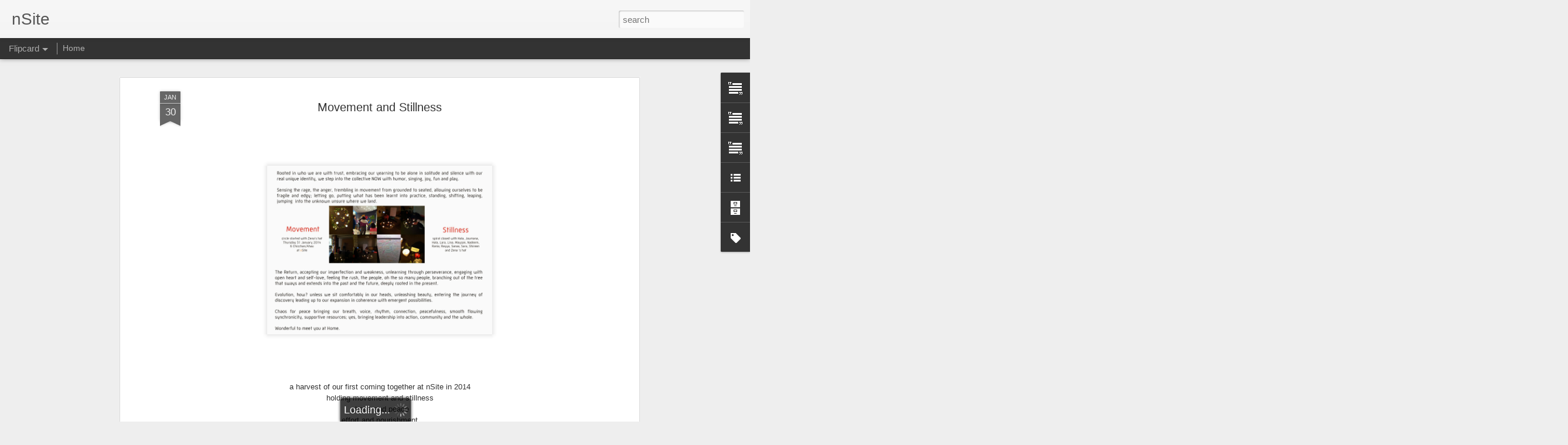

--- FILE ---
content_type: text/javascript; charset=UTF-8
request_url: https://nxchange.blogspot.com/?v=0&action=initial&widgetId=Text3&responseType=js&xssi_token=AOuZoY4537McnFuZTDUNtrUyUwy0JUdeaA%3A1767845307886
body_size: 1211
content:
try {
_WidgetManager._HandleControllerResult('Text3', 'initial',{'content': '\x3cdiv\x3e\x3cspan \x3d\x22\x22  style\x3d\x22font-family:\x26quot;;\x22\x3eLife has always been my greatest teacher.\x3c/span\x3e\x3c/div\x3e\x3cdiv\x3e\x3cspan \x3d\x22\x22  style\x3d\x22font-family:\x26quot;;\x22\x3e\x3cbr /\x3e\x3c/span\x3e\x3c/div\x3e\x3cdiv\x3e\x3cspan \x3d\x22\x22  style\x3d\x22font-family:\x26quot;;\x22\x3eAs a student of life, I am a highly perceptive, gifted learn\x3c/span\x3e\x3cspan \x3d\x22\x22  style\x3d\x22font-family:\x26quot;;\x22\x3eer. As a student of formal education, I always graduated with honors. I have a Master\u2019s Degree in Data Communications, Networks and Distributed Systems, graduating at the top of my class, the only woman in that program.\x3c/span\x3e\x3c/div\x3e\x3cdiv\x3e\x3cspan \x3d\x22\x22  style\x3d\x22font-family:\x26quot;;\x22\x3e\x3cbr /\x3e\x3c/span\x3e\x3c/div\x3e\x3cdiv\x3e\x3cspan \x3d\x22\x22  style\x3d\x22font-family:\x26quot;;\x22\x3eThese beginnings propelled me throughout my adult life to be a pioneer of compelling new initiatives in education, leadership, network solutions, entrepreneurship and community development. My visionary capacity has enabled me to break old patterns, effectively move new ideas forward, and replace outdated paradigms with innovative practices and structures.\x3c/span\x3e\x3c/div\x3e\x3cdiv\x3e\x3cspan \x3d\x22\x22  style\x3d\x22font-family:\x26quot;;\x22\x3e\x3cbr /\x3e\x3c/span\x3e\x3c/div\x3e\x3cdiv\x3e\x3cspan \x3d\x22\x22  style\x3d\x22font-family:\x26quot;;\x22\x3eI worked for 11 years with the United Nations Development Program in the Lebanese public sector. Balance was my practice, as I chose to be present to both my family and my work. Here, I introduced new approaches to strategic thinking and new methodologies for process management. My peak experience was my exit presentation to the Minister and colleagues, where I shared not just my successes and recommendations for the work\u2019s future, but also my failures.Embracing my vulnerabilities openly and publicly was the stepping-stone to a new stage in my journey.\x3c/span\x3e\x3c/div\x3e\x3cdiv\x3e\x3cspan \x3d\x22\x22  style\x3d\x22font-family:\x26quot;;\x22\x3e\x3cbr /\x3e\x3c/span\x3e\x3c/div\x3e\x3cdiv\x3e\x3cspan \x3d\x22\x22  style\x3d\x22font-family:\x26quot;;\x22\x3eIn 2006, as I further released my fears, limitations, expectations and false assumptions, my judgments and mental constraints that were all blocking my essential sense of belonging, a newfound courage emerged within me that enabled me to walk away from my prestigious position at the Office of the Minister of State for Administrative Reform.\x3c/span\x3e\x3c/div\x3e\x3cdiv\x3e\x3cspan \x3d\x22\x22  style\x3d\x22font-family:\x26quot;;\x22\x3e\x3cbr /\x3e\x3c/span\x3e\x3c/div\x3e\x3cdiv\x3e\x3cspan \x3d\x22\x22  style\x3d\x22font-family:\x26quot;;\x22\x3eMy journey into wholeness started.\x3c/span\x3e\x3c/div\x3e\x3cdiv\x3e\x3cspan \x3d\x22\x22  style\x3d\x22font-family:\x26quot;;\x22\x3e\x3cbr /\x3e\x3c/span\x3e\x3c/div\x3e\x3cdiv\x3e\x3cspan \x3d\x22\x22  style\x3d\x22font-family:\x26quot;;\x22\x3eFrom initiating n community creativity to establishing nSite, the journey brought me back home.\x3c/span\x3e\x3c/div\x3e\x3cdiv\x3e\x3cspan \x3d\x22\x22  style\x3d\x22font-family:\x26quot;;\x22\x3e\u2028\x3c/span\x3e\x3c/div\x3e\x3cdiv\x3e\x3cspan \x3d\x22\x22  style\x3d\x22font-family:\x26quot;;\x22\x3eI was attentive and responding to the emerging need to co-create and develop new ways of operating, co-sensing and thinking in the 21st century.\x3c/span\x3e\x3c/div\x3e\x3cdiv\x3e\x3cspan \x3d\x22\x22  style\x3d\x22font-family:\x26quot;;\x22\x3e\x3cbr /\x3e\x3c/span\x3e\x3c/div\x3e\x3cdiv\x3e\x3cspan \x3d\x22\x22  style\x3d\x22font-family:\x26quot;;\x22\x3eI became a creative leader, a creative host.\x3c/span\x3e\x3c/div\x3e\x3cdiv\x3e\x3cspan \x3d\x22\x22  style\x3d\x22font-family:\x26quot;;\x22\x3e\u2028\x3c/span\x3e\x3c/div\x3e\x3cdiv\x3e\x3cspan \x3d\x22\x22  style\x3d\x22font-family:\x26quot;;\x22\x3eNow, I lead my own life in creative, heart-inspired ways.\x3c/span\x3e\x3c/div\x3e\x3cdiv\x3e\x3cspan \x3d\x22\x22  style\x3d\x22font-family:\x26quot;;\x22\x3e\x3cbr /\x3e\x3c/span\x3e\x3c/div\x3e\x3cdiv\x3e\x3cspan \x3d\x22\x22  style\x3d\x22font-family:\x26quot;;\x22\x3eThrough my presence, intuition and deep thinking, I facilitate and empower people deeper into their own creative power and abundance.\x3c/span\x3e\x3c/div\x3e\x3cdiv\x3e\x3cspan \x3d\x22\x22  style\x3d\x22font-family:\x26quot;;\x22\x3e\x3cbr /\x3e\x3c/span\x3e\x3c/div\x3e\x3cdiv\x3e\x3cspan \x3d\x22\x22  style\x3d\x22font-family:\x26quot;;\x22\x3eI bridge the East and the West \u2013 the heart and mind. My travels deeply connect me to the land and nature. My values, ancestral lineages, human heart connection, active reflection and the natural rhythms of life guide my everyday experience and anchor my authentic sense of belonging.\x3c/span\x3e\x3c/div\x3e\x3cdiv\x3e\x3cspan \x3d\x22\x22  style\x3d\x22font-family:\x26quot;;\x22\x3e\u2028\x3c/span\x3e\x3c/div\x3e\x3cdiv\x3e\x3cspan \x3d\x22\x22  style\x3d\x22font-family:\x26quot;;\x22\x3eNow, I lead my own life in creative, heart-inspired ways.\x3c/span\x3e\x3c/div\x3e\x3cdiv\x3e\x3cspan \x3d\x22\x22  style\x3d\x22font-family:\x26quot;;\x22\x3e\u2028\x3c/span\x3e\x3c/div\x3e\x3cdiv\x3e\x3cspan \x3d\x22\x22  style\x3d\x22font-family:\x26quot;;\x22\x3eWelcome.\x3c/span\x3e\x3c/div\x3e\x3cdiv style\x3d\x22font-family: Georgia, serif; font-size: 100%; font-style: normal; font-variant-caps: normal; font-variant-ligatures: normal; font-weight: normal;\x22\x3e\x3cbr /\x3e\x3c/div\x3e', 'title': 'Initiator - Hala Makarem'});
} catch (e) {
  if (typeof log != 'undefined') {
    log('HandleControllerResult failed: ' + e);
  }
}


--- FILE ---
content_type: text/javascript; charset=UTF-8
request_url: https://nxchange.blogspot.com/?v=0&action=initial&widgetId=Label1&responseType=js&xssi_token=AOuZoY4537McnFuZTDUNtrUyUwy0JUdeaA%3A1767845307886
body_size: 194
content:
try {
_WidgetManager._HandleControllerResult('Label1', 'initial',{'title': 'Labels', 'display': 'list', 'showFreqNumbers': true, 'labels': [{'name': 'co-sensing', 'count': 21, 'cssSize': 4, 'url': 'https://nxchange.blogspot.com/search/label/co-sensing'}, {'name': 'community', 'count': 25, 'cssSize': 4, 'url': 'https://nxchange.blogspot.com/search/label/community'}, {'name': 'creative circles', 'count': 13, 'cssSize': 3, 'url': 'https://nxchange.blogspot.com/search/label/creative%20circles'}, {'name': 'creative leadership', 'count': 20, 'cssSize': 4, 'url': 'https://nxchange.blogspot.com/search/label/creative%20leadership'}, {'name': 'creativity', 'count': 19, 'cssSize': 4, 'url': 'https://nxchange.blogspot.com/search/label/creativity'}, {'name': 'education', 'count': 20, 'cssSize': 4, 'url': 'https://nxchange.blogspot.com/search/label/education'}, {'name': 'felt perception', 'count': 8, 'cssSize': 2, 'url': 'https://nxchange.blogspot.com/search/label/felt%20perception'}, {'name': 'feminine spirals', 'count': 12, 'cssSize': 3, 'url': 'https://nxchange.blogspot.com/search/label/feminine%20spirals'}, {'name': 'harvest', 'count': 52, 'cssSize': 5, 'url': 'https://nxchange.blogspot.com/search/label/harvest'}, {'name': 'healing', 'count': 5, 'cssSize': 1, 'url': 'https://nxchange.blogspot.com/search/label/healing'}, {'name': 'holding space', 'count': 10, 'cssSize': 3, 'url': 'https://nxchange.blogspot.com/search/label/holding%20space'}, {'name': 'invitation', 'count': 21, 'cssSize': 4, 'url': 'https://nxchange.blogspot.com/search/label/invitation'}, {'name': 'movement', 'count': 9, 'cssSize': 3, 'url': 'https://nxchange.blogspot.com/search/label/movement'}, {'name': 'place', 'count': 8, 'cssSize': 2, 'url': 'https://nxchange.blogspot.com/search/label/place'}, {'name': 'process', 'count': 19, 'cssSize': 4, 'url': 'https://nxchange.blogspot.com/search/label/process'}, {'name': 'reflection', 'count': 18, 'cssSize': 4, 'url': 'https://nxchange.blogspot.com/search/label/reflection'}, {'name': 'relational field', 'count': 20, 'cssSize': 4, 'url': 'https://nxchange.blogspot.com/search/label/relational%20field'}, {'name': 'social cohesion', 'count': 5, 'cssSize': 1, 'url': 'https://nxchange.blogspot.com/search/label/social%20cohesion'}, {'name': 'values', 'count': 5, 'cssSize': 1, 'url': 'https://nxchange.blogspot.com/search/label/values'}, {'name': 'virtual', 'count': 5, 'cssSize': 1, 'url': 'https://nxchange.blogspot.com/search/label/virtual'}, {'name': 'vision', 'count': 11, 'cssSize': 3, 'url': 'https://nxchange.blogspot.com/search/label/vision'}]});
} catch (e) {
  if (typeof log != 'undefined') {
    log('HandleControllerResult failed: ' + e);
  }
}


--- FILE ---
content_type: text/javascript; charset=UTF-8
request_url: https://nxchange.blogspot.com/?v=0&action=initial&widgetId=Text2&responseType=js&xssi_token=AOuZoY4537McnFuZTDUNtrUyUwy0JUdeaA%3A1767845307886
body_size: 86
content:
try {
_WidgetManager._HandleControllerResult('Text2', 'initial',{'content': 'Join the conversations on our \x3ca href\x3d\x22https://www.facebook.com/pages/%D8%A3%D9%86-n-community-creativity/138371456236508?sk\x3dwall\x22\x3e\x3cspan \x3d\x22\x22 class\x3d\x22Apple-style-span\x22  style\x3d\x22color:#ff6600;\x22\x3eFacebook Group\x3c/span\x3e\x3c/a\x3e\x3cdiv\x3e\x3ca href\x3d\x22http://www.facebook.com/group.php?gid\x3d219939433225\x26amp;ref\x3dts\x22\x3e\x3c/a\x3eFollow our \x3cspan \x3d\x22\x22 class\x3d\x22Apple-style-span\x22  style\x3d\x22color:#ff6600;\x22\x3e\x3ca href\x3d\x22http://twitter.com/ncommunity\x22\x3etweets\x3c/a\x3e\x3c/span\x3e\x3c/div\x3e\x3cdiv\x3e\x3ca href\x3d\x22http://twitter.com/ncommunity\x22\x3e\x3c/a\x3eEmail: \x3ca href\x3d\x22mailto:nnow.community@gmail.com\x22\x3ennow.community@gmail.com\x3c/a\x3e\x3cbr /\x3e\x3cbr /\x3e\x3c/div\x3e', 'title': 'Connect'});
} catch (e) {
  if (typeof log != 'undefined') {
    log('HandleControllerResult failed: ' + e);
  }
}


--- FILE ---
content_type: text/javascript; charset=UTF-8
request_url: https://nxchange.blogspot.com/?v=0&action=initial&widgetId=Label1&responseType=js&xssi_token=AOuZoY4537McnFuZTDUNtrUyUwy0JUdeaA%3A1767845307886
body_size: 198
content:
try {
_WidgetManager._HandleControllerResult('Label1', 'initial',{'title': 'Labels', 'display': 'list', 'showFreqNumbers': true, 'labels': [{'name': 'co-sensing', 'count': 21, 'cssSize': 4, 'url': 'https://nxchange.blogspot.com/search/label/co-sensing'}, {'name': 'community', 'count': 25, 'cssSize': 4, 'url': 'https://nxchange.blogspot.com/search/label/community'}, {'name': 'creative circles', 'count': 13, 'cssSize': 3, 'url': 'https://nxchange.blogspot.com/search/label/creative%20circles'}, {'name': 'creative leadership', 'count': 20, 'cssSize': 4, 'url': 'https://nxchange.blogspot.com/search/label/creative%20leadership'}, {'name': 'creativity', 'count': 19, 'cssSize': 4, 'url': 'https://nxchange.blogspot.com/search/label/creativity'}, {'name': 'education', 'count': 20, 'cssSize': 4, 'url': 'https://nxchange.blogspot.com/search/label/education'}, {'name': 'felt perception', 'count': 8, 'cssSize': 2, 'url': 'https://nxchange.blogspot.com/search/label/felt%20perception'}, {'name': 'feminine spirals', 'count': 12, 'cssSize': 3, 'url': 'https://nxchange.blogspot.com/search/label/feminine%20spirals'}, {'name': 'harvest', 'count': 52, 'cssSize': 5, 'url': 'https://nxchange.blogspot.com/search/label/harvest'}, {'name': 'healing', 'count': 5, 'cssSize': 1, 'url': 'https://nxchange.blogspot.com/search/label/healing'}, {'name': 'holding space', 'count': 10, 'cssSize': 3, 'url': 'https://nxchange.blogspot.com/search/label/holding%20space'}, {'name': 'invitation', 'count': 21, 'cssSize': 4, 'url': 'https://nxchange.blogspot.com/search/label/invitation'}, {'name': 'movement', 'count': 9, 'cssSize': 3, 'url': 'https://nxchange.blogspot.com/search/label/movement'}, {'name': 'place', 'count': 8, 'cssSize': 2, 'url': 'https://nxchange.blogspot.com/search/label/place'}, {'name': 'process', 'count': 19, 'cssSize': 4, 'url': 'https://nxchange.blogspot.com/search/label/process'}, {'name': 'reflection', 'count': 18, 'cssSize': 4, 'url': 'https://nxchange.blogspot.com/search/label/reflection'}, {'name': 'relational field', 'count': 20, 'cssSize': 4, 'url': 'https://nxchange.blogspot.com/search/label/relational%20field'}, {'name': 'social cohesion', 'count': 5, 'cssSize': 1, 'url': 'https://nxchange.blogspot.com/search/label/social%20cohesion'}, {'name': 'values', 'count': 5, 'cssSize': 1, 'url': 'https://nxchange.blogspot.com/search/label/values'}, {'name': 'virtual', 'count': 5, 'cssSize': 1, 'url': 'https://nxchange.blogspot.com/search/label/virtual'}, {'name': 'vision', 'count': 11, 'cssSize': 3, 'url': 'https://nxchange.blogspot.com/search/label/vision'}]});
} catch (e) {
  if (typeof log != 'undefined') {
    log('HandleControllerResult failed: ' + e);
  }
}


--- FILE ---
content_type: text/javascript; charset=UTF-8
request_url: https://nxchange.blogspot.com/?v=0&action=initial&widgetId=LinkList1&responseType=js&xssi_token=AOuZoY4537McnFuZTDUNtrUyUwy0JUdeaA%3A1767845307886
body_size: 10
content:
try {
_WidgetManager._HandleControllerResult('LinkList1', 'initial',{'title': 'Visit Our Space', 'sorting': 'none', 'shownum': -1, 'links': [{'name': 'nSITE Map', 'target': 'http://maps.google.com/maps?f\x3dd\x26source\x3ds_d\x26saddr\x3dGeneral+De+Gaulle\x26daddr\x3dMichel+Ange\x26hl\x3den\x26geocode\x3dFXsOBQId6U4dAg%3BFR0aBQIdlEwdAg\x26mra\x3ddme\x26mrsp\x3d1\x26sz\x3d18\x26sll\x3d33.887869,35.474194\x26sspn\x3d0.002944,0.005681\x26ie\x3dUTF8\x26t\x3dh\x26z\x3d18'}]});
} catch (e) {
  if (typeof log != 'undefined') {
    log('HandleControllerResult failed: ' + e);
  }
}


--- FILE ---
content_type: text/javascript; charset=UTF-8
request_url: https://nxchange.blogspot.com/?v=0&action=initial&widgetId=BlogArchive2&responseType=js&xssi_token=AOuZoY4537McnFuZTDUNtrUyUwy0JUdeaA%3A1767845307886
body_size: 359
content:
try {
_WidgetManager._HandleControllerResult('BlogArchive2', 'initial',{'data': [{'url': 'https://nxchange.blogspot.com/2017/11/', 'name': 'Nov 2017', 'expclass': 'expanded', 'post-count': 1}, {'url': 'https://nxchange.blogspot.com/2017/10/', 'name': 'Oct 2017', 'expclass': 'collapsed', 'post-count': 1}, {'url': 'https://nxchange.blogspot.com/2017/09/', 'name': 'Sep 2017', 'expclass': 'collapsed', 'post-count': 1}, {'url': 'https://nxchange.blogspot.com/2017/08/', 'name': 'Aug 2017', 'expclass': 'collapsed', 'post-count': 1}, {'url': 'https://nxchange.blogspot.com/2017/06/', 'name': 'Jun 2017', 'expclass': 'collapsed', 'post-count': 1}, {'url': 'https://nxchange.blogspot.com/2017/03/', 'name': 'Mar 2017', 'expclass': 'collapsed', 'post-count': 1}, {'url': 'https://nxchange.blogspot.com/2017/01/', 'name': 'Jan 2017', 'expclass': 'collapsed', 'post-count': 1}, {'url': 'https://nxchange.blogspot.com/2016/11/', 'name': 'Nov 2016', 'expclass': 'collapsed', 'post-count': 1}, {'url': 'https://nxchange.blogspot.com/2016/05/', 'name': 'May 2016', 'expclass': 'collapsed', 'post-count': 1}, {'url': 'https://nxchange.blogspot.com/2016/03/', 'name': 'Mar 2016', 'expclass': 'collapsed', 'post-count': 1}, {'url': 'https://nxchange.blogspot.com/2015/12/', 'name': 'Dec 2015', 'expclass': 'collapsed', 'post-count': 2}, {'url': 'https://nxchange.blogspot.com/2015/10/', 'name': 'Oct 2015', 'expclass': 'collapsed', 'post-count': 1}, {'url': 'https://nxchange.blogspot.com/2015/09/', 'name': 'Sep 2015', 'expclass': 'collapsed', 'post-count': 2}, {'url': 'https://nxchange.blogspot.com/2015/04/', 'name': 'Apr 2015', 'expclass': 'collapsed', 'post-count': 1}, {'url': 'https://nxchange.blogspot.com/2015/03/', 'name': 'Mar 2015', 'expclass': 'collapsed', 'post-count': 1}, {'url': 'https://nxchange.blogspot.com/2014/12/', 'name': 'Dec 2014', 'expclass': 'collapsed', 'post-count': 2}, {'url': 'https://nxchange.blogspot.com/2014/11/', 'name': 'Nov 2014', 'expclass': 'collapsed', 'post-count': 1}, {'url': 'https://nxchange.blogspot.com/2014/10/', 'name': 'Oct 2014', 'expclass': 'collapsed', 'post-count': 1}, {'url': 'https://nxchange.blogspot.com/2014/09/', 'name': 'Sep 2014', 'expclass': 'collapsed', 'post-count': 1}, {'url': 'https://nxchange.blogspot.com/2014/07/', 'name': 'Jul 2014', 'expclass': 'collapsed', 'post-count': 2}, {'url': 'https://nxchange.blogspot.com/2014/06/', 'name': 'Jun 2014', 'expclass': 'collapsed', 'post-count': 2}, {'url': 'https://nxchange.blogspot.com/2014/04/', 'name': 'Apr 2014', 'expclass': 'collapsed', 'post-count': 2}, {'url': 'https://nxchange.blogspot.com/2014/03/', 'name': 'Mar 2014', 'expclass': 'collapsed', 'post-count': 4}, {'url': 'https://nxchange.blogspot.com/2014/01/', 'name': 'Jan 2014', 'expclass': 'collapsed', 'post-count': 1}, {'url': 'https://nxchange.blogspot.com/2013/12/', 'name': 'Dec 2013', 'expclass': 'collapsed', 'post-count': 3}, {'url': 'https://nxchange.blogspot.com/2013/11/', 'name': 'Nov 2013', 'expclass': 'collapsed', 'post-count': 1}, {'url': 'https://nxchange.blogspot.com/2013/09/', 'name': 'Sep 2013', 'expclass': 'collapsed', 'post-count': 1}, {'url': 'https://nxchange.blogspot.com/2013/07/', 'name': 'Jul 2013', 'expclass': 'collapsed', 'post-count': 1}, {'url': 'https://nxchange.blogspot.com/2013/05/', 'name': 'May 2013', 'expclass': 'collapsed', 'post-count': 1}, {'url': 'https://nxchange.blogspot.com/2013/04/', 'name': 'Apr 2013', 'expclass': 'collapsed', 'post-count': 3}, {'url': 'https://nxchange.blogspot.com/2013/03/', 'name': 'Mar 2013', 'expclass': 'collapsed', 'post-count': 1}, {'url': 'https://nxchange.blogspot.com/2013/02/', 'name': 'Feb 2013', 'expclass': 'collapsed', 'post-count': 1}, {'url': 'https://nxchange.blogspot.com/2013/01/', 'name': 'Jan 2013', 'expclass': 'collapsed', 'post-count': 1}, {'url': 'https://nxchange.blogspot.com/2012/12/', 'name': 'Dec 2012', 'expclass': 'collapsed', 'post-count': 2}, {'url': 'https://nxchange.blogspot.com/2012/11/', 'name': 'Nov 2012', 'expclass': 'collapsed', 'post-count': 7}, {'url': 'https://nxchange.blogspot.com/2012/10/', 'name': 'Oct 2012', 'expclass': 'collapsed', 'post-count': 2}, {'url': 'https://nxchange.blogspot.com/2012/08/', 'name': 'Aug 2012', 'expclass': 'collapsed', 'post-count': 1}, {'url': 'https://nxchange.blogspot.com/2012/07/', 'name': 'Jul 2012', 'expclass': 'collapsed', 'post-count': 2}, {'url': 'https://nxchange.blogspot.com/2012/05/', 'name': 'May 2012', 'expclass': 'collapsed', 'post-count': 4}, {'url': 'https://nxchange.blogspot.com/2012/04/', 'name': 'Apr 2012', 'expclass': 'collapsed', 'post-count': 1}, {'url': 'https://nxchange.blogspot.com/2012/03/', 'name': 'Mar 2012', 'expclass': 'collapsed', 'post-count': 1}, {'url': 'https://nxchange.blogspot.com/2012/02/', 'name': 'Feb 2012', 'expclass': 'collapsed', 'post-count': 1}, {'url': 'https://nxchange.blogspot.com/2012/01/', 'name': 'Jan 2012', 'expclass': 'collapsed', 'post-count': 1}, {'url': 'https://nxchange.blogspot.com/2011/12/', 'name': 'Dec 2011', 'expclass': 'collapsed', 'post-count': 2}, {'url': 'https://nxchange.blogspot.com/2011/11/', 'name': 'Nov 2011', 'expclass': 'collapsed', 'post-count': 8}, {'url': 'https://nxchange.blogspot.com/2011/10/', 'name': 'Oct 2011', 'expclass': 'collapsed', 'post-count': 5}, {'url': 'https://nxchange.blogspot.com/2011/09/', 'name': 'Sep 2011', 'expclass': 'collapsed', 'post-count': 2}, {'url': 'https://nxchange.blogspot.com/2011/07/', 'name': 'Jul 2011', 'expclass': 'collapsed', 'post-count': 1}, {'url': 'https://nxchange.blogspot.com/2011/06/', 'name': 'Jun 2011', 'expclass': 'collapsed', 'post-count': 1}, {'url': 'https://nxchange.blogspot.com/2011/05/', 'name': 'May 2011', 'expclass': 'collapsed', 'post-count': 3}, {'url': 'https://nxchange.blogspot.com/2011/04/', 'name': 'Apr 2011', 'expclass': 'collapsed', 'post-count': 3}, {'url': 'https://nxchange.blogspot.com/2011/03/', 'name': 'Mar 2011', 'expclass': 'collapsed', 'post-count': 2}, {'url': 'https://nxchange.blogspot.com/2010/12/', 'name': 'Dec 2010', 'expclass': 'collapsed', 'post-count': 3}, {'url': 'https://nxchange.blogspot.com/2010/11/', 'name': 'Nov 2010', 'expclass': 'collapsed', 'post-count': 2}, {'url': 'https://nxchange.blogspot.com/2010/10/', 'name': 'Oct 2010', 'expclass': 'collapsed', 'post-count': 2}, {'url': 'https://nxchange.blogspot.com/2010/09/', 'name': 'Sep 2010', 'expclass': 'collapsed', 'post-count': 2}, {'url': 'https://nxchange.blogspot.com/2010/06/', 'name': 'Jun 2010', 'expclass': 'collapsed', 'post-count': 1}, {'url': 'https://nxchange.blogspot.com/2010/05/', 'name': 'May 2010', 'expclass': 'collapsed', 'post-count': 1}, {'url': 'https://nxchange.blogspot.com/2010/04/', 'name': 'Apr 2010', 'expclass': 'collapsed', 'post-count': 1}, {'url': 'https://nxchange.blogspot.com/2010/02/', 'name': 'Feb 2010', 'expclass': 'collapsed', 'post-count': 1}, {'url': 'https://nxchange.blogspot.com/2010/01/', 'name': 'Jan 2010', 'expclass': 'collapsed', 'post-count': 2}, {'url': 'https://nxchange.blogspot.com/2009/12/', 'name': 'Dec 2009', 'expclass': 'collapsed', 'post-count': 5}, {'url': 'https://nxchange.blogspot.com/2009/10/', 'name': 'Oct 2009', 'expclass': 'collapsed', 'post-count': 3}, {'url': 'https://nxchange.blogspot.com/2009/09/', 'name': 'Sep 2009', 'expclass': 'collapsed', 'post-count': 2}, {'url': 'https://nxchange.blogspot.com/2009/08/', 'name': 'Aug 2009', 'expclass': 'collapsed', 'post-count': 2}, {'url': 'https://nxchange.blogspot.com/2009/06/', 'name': 'Jun 2009', 'expclass': 'collapsed', 'post-count': 1}, {'url': 'https://nxchange.blogspot.com/2009/05/', 'name': 'May 2009', 'expclass': 'collapsed', 'post-count': 6}, {'url': 'https://nxchange.blogspot.com/2009/04/', 'name': 'Apr 2009', 'expclass': 'collapsed', 'post-count': 4}, {'url': 'https://nxchange.blogspot.com/2009/03/', 'name': 'Mar 2009', 'expclass': 'collapsed', 'post-count': 1}, {'url': 'https://nxchange.blogspot.com/2009/02/', 'name': 'Feb 2009', 'expclass': 'collapsed', 'post-count': 1}, {'url': 'https://nxchange.blogspot.com/2009/01/', 'name': 'Jan 2009', 'expclass': 'collapsed', 'post-count': 6}, {'url': 'https://nxchange.blogspot.com/2008/12/', 'name': 'Dec 2008', 'expclass': 'collapsed', 'post-count': 6}, {'url': 'https://nxchange.blogspot.com/2008/11/', 'name': 'Nov 2008', 'expclass': 'collapsed', 'post-count': 2}], 'toggleopen': 'MONTHLY-1509519600000', 'style': 'MENU', 'title': 'Blog Archive'});
} catch (e) {
  if (typeof log != 'undefined') {
    log('HandleControllerResult failed: ' + e);
  }
}


--- FILE ---
content_type: text/javascript; charset=UTF-8
request_url: https://nxchange.blogspot.com/?v=0&action=initial&widgetId=Text1&responseType=js&xssi_token=AOuZoY4537McnFuZTDUNtrUyUwy0JUdeaA%3A1767845307886
body_size: 255
content:
try {
_WidgetManager._HandleControllerResult('Text1', 'initial',{'content': '\x3cspan \x3d\x22\x22  style\x3d\x22font-size:100%;\x22\x3eWelcome to nSite, a creative exhibition center.\x3c/span\x3e\x3cdiv \x3d\x22\x22  style\x3d\x22font-size:100%;\x22\x3e\x3cbr /\x3e\x3c/div\x3e\x3cdiv \x3d\x22\x22  style\x3d\x22font-size:100%;\x22\x3enSite \x3cspan \x3d\x22\x22  style\x3d\x22font-size:100%;\x22\x3enurtures compassionate spaces for collective creativity. \x3c/span\x3e\x3c/div\x3e\x3cdiv \x3d\x22\x22  style\x3d\x22font-size:100%;\x22\x3e\x3cspan \x3d\x22\x22  style\x3d\x22font-size:100%;\x22\x3e\x3cbr /\x3e\x3c/span\x3e\x3c/div\x3e\x3cdiv \x3d\x22\x22  style\x3d\x22font-size:100%;\x22\x3e\x3cspan \x3d\x22\x22  style\x3d\x22font-size:100%;\x22\x3enSite offers an empowering communications expressive platform for youth and \x3c/span\x3e\x3cspan \x3d\x22\x22  style\x3d\x22font-size:100%;\x22\x3einitiates their creative leadership through a unique creative learning program. \x3c/span\x3e\x3c/div\x3e\x3cdiv \x3d\x22\x22 size\x3d\x223\x22\x3e\x3cspan \x3d\x22\x22  style\x3d\x22font-size:100%;\x22\x3e\x3cbr /\x3e\x3c/span\x3e\x3c/div\x3e\x3cdiv\x3enSite supports connection and the expansion of experiences through a growing creative community.\x3c/div\x3e\x3cdiv style\x3d\x22font-size: 100%;\x22\x3e\x3cbr /\x3e\x3c/div\x3e\x3cdiv style\x3d\x22font-size: 100%;\x22\x3eLearn more about our journey \x3ca href\x3d\x22http://nxchange.blogspot.com/2017/06/nsite-our-unfolding-journey.html\x22\x3ehere\x3c/a\x3e.\x3c/div\x3e\x3cdiv style\x3d\x22font-size: 100%;\x22\x3e\x3cbr /\x3e\x3c/div\x3e\x3cdiv style\x3d\x22font-size: 100%;\x22\x3e\x3cspan \x3d\x22\x22  style\x3d\x22font-size:100%;\x22\x3eWelcome to nSite.\x3c/span\x3e\x3c/div\x3e', 'title': 'Welcome'});
} catch (e) {
  if (typeof log != 'undefined') {
    log('HandleControllerResult failed: ' + e);
  }
}


--- FILE ---
content_type: text/javascript; charset=UTF-8
request_url: https://nxchange.blogspot.com/?v=0&action=initial&widgetId=BlogArchive2&responseType=js&xssi_token=AOuZoY4537McnFuZTDUNtrUyUwy0JUdeaA%3A1767845307886
body_size: 355
content:
try {
_WidgetManager._HandleControllerResult('BlogArchive2', 'initial',{'data': [{'url': 'https://nxchange.blogspot.com/2017/11/', 'name': 'Nov 2017', 'expclass': 'expanded', 'post-count': 1}, {'url': 'https://nxchange.blogspot.com/2017/10/', 'name': 'Oct 2017', 'expclass': 'collapsed', 'post-count': 1}, {'url': 'https://nxchange.blogspot.com/2017/09/', 'name': 'Sep 2017', 'expclass': 'collapsed', 'post-count': 1}, {'url': 'https://nxchange.blogspot.com/2017/08/', 'name': 'Aug 2017', 'expclass': 'collapsed', 'post-count': 1}, {'url': 'https://nxchange.blogspot.com/2017/06/', 'name': 'Jun 2017', 'expclass': 'collapsed', 'post-count': 1}, {'url': 'https://nxchange.blogspot.com/2017/03/', 'name': 'Mar 2017', 'expclass': 'collapsed', 'post-count': 1}, {'url': 'https://nxchange.blogspot.com/2017/01/', 'name': 'Jan 2017', 'expclass': 'collapsed', 'post-count': 1}, {'url': 'https://nxchange.blogspot.com/2016/11/', 'name': 'Nov 2016', 'expclass': 'collapsed', 'post-count': 1}, {'url': 'https://nxchange.blogspot.com/2016/05/', 'name': 'May 2016', 'expclass': 'collapsed', 'post-count': 1}, {'url': 'https://nxchange.blogspot.com/2016/03/', 'name': 'Mar 2016', 'expclass': 'collapsed', 'post-count': 1}, {'url': 'https://nxchange.blogspot.com/2015/12/', 'name': 'Dec 2015', 'expclass': 'collapsed', 'post-count': 2}, {'url': 'https://nxchange.blogspot.com/2015/10/', 'name': 'Oct 2015', 'expclass': 'collapsed', 'post-count': 1}, {'url': 'https://nxchange.blogspot.com/2015/09/', 'name': 'Sep 2015', 'expclass': 'collapsed', 'post-count': 2}, {'url': 'https://nxchange.blogspot.com/2015/04/', 'name': 'Apr 2015', 'expclass': 'collapsed', 'post-count': 1}, {'url': 'https://nxchange.blogspot.com/2015/03/', 'name': 'Mar 2015', 'expclass': 'collapsed', 'post-count': 1}, {'url': 'https://nxchange.blogspot.com/2014/12/', 'name': 'Dec 2014', 'expclass': 'collapsed', 'post-count': 2}, {'url': 'https://nxchange.blogspot.com/2014/11/', 'name': 'Nov 2014', 'expclass': 'collapsed', 'post-count': 1}, {'url': 'https://nxchange.blogspot.com/2014/10/', 'name': 'Oct 2014', 'expclass': 'collapsed', 'post-count': 1}, {'url': 'https://nxchange.blogspot.com/2014/09/', 'name': 'Sep 2014', 'expclass': 'collapsed', 'post-count': 1}, {'url': 'https://nxchange.blogspot.com/2014/07/', 'name': 'Jul 2014', 'expclass': 'collapsed', 'post-count': 2}, {'url': 'https://nxchange.blogspot.com/2014/06/', 'name': 'Jun 2014', 'expclass': 'collapsed', 'post-count': 2}, {'url': 'https://nxchange.blogspot.com/2014/04/', 'name': 'Apr 2014', 'expclass': 'collapsed', 'post-count': 2}, {'url': 'https://nxchange.blogspot.com/2014/03/', 'name': 'Mar 2014', 'expclass': 'collapsed', 'post-count': 4}, {'url': 'https://nxchange.blogspot.com/2014/01/', 'name': 'Jan 2014', 'expclass': 'collapsed', 'post-count': 1}, {'url': 'https://nxchange.blogspot.com/2013/12/', 'name': 'Dec 2013', 'expclass': 'collapsed', 'post-count': 3}, {'url': 'https://nxchange.blogspot.com/2013/11/', 'name': 'Nov 2013', 'expclass': 'collapsed', 'post-count': 1}, {'url': 'https://nxchange.blogspot.com/2013/09/', 'name': 'Sep 2013', 'expclass': 'collapsed', 'post-count': 1}, {'url': 'https://nxchange.blogspot.com/2013/07/', 'name': 'Jul 2013', 'expclass': 'collapsed', 'post-count': 1}, {'url': 'https://nxchange.blogspot.com/2013/05/', 'name': 'May 2013', 'expclass': 'collapsed', 'post-count': 1}, {'url': 'https://nxchange.blogspot.com/2013/04/', 'name': 'Apr 2013', 'expclass': 'collapsed', 'post-count': 3}, {'url': 'https://nxchange.blogspot.com/2013/03/', 'name': 'Mar 2013', 'expclass': 'collapsed', 'post-count': 1}, {'url': 'https://nxchange.blogspot.com/2013/02/', 'name': 'Feb 2013', 'expclass': 'collapsed', 'post-count': 1}, {'url': 'https://nxchange.blogspot.com/2013/01/', 'name': 'Jan 2013', 'expclass': 'collapsed', 'post-count': 1}, {'url': 'https://nxchange.blogspot.com/2012/12/', 'name': 'Dec 2012', 'expclass': 'collapsed', 'post-count': 2}, {'url': 'https://nxchange.blogspot.com/2012/11/', 'name': 'Nov 2012', 'expclass': 'collapsed', 'post-count': 7}, {'url': 'https://nxchange.blogspot.com/2012/10/', 'name': 'Oct 2012', 'expclass': 'collapsed', 'post-count': 2}, {'url': 'https://nxchange.blogspot.com/2012/08/', 'name': 'Aug 2012', 'expclass': 'collapsed', 'post-count': 1}, {'url': 'https://nxchange.blogspot.com/2012/07/', 'name': 'Jul 2012', 'expclass': 'collapsed', 'post-count': 2}, {'url': 'https://nxchange.blogspot.com/2012/05/', 'name': 'May 2012', 'expclass': 'collapsed', 'post-count': 4}, {'url': 'https://nxchange.blogspot.com/2012/04/', 'name': 'Apr 2012', 'expclass': 'collapsed', 'post-count': 1}, {'url': 'https://nxchange.blogspot.com/2012/03/', 'name': 'Mar 2012', 'expclass': 'collapsed', 'post-count': 1}, {'url': 'https://nxchange.blogspot.com/2012/02/', 'name': 'Feb 2012', 'expclass': 'collapsed', 'post-count': 1}, {'url': 'https://nxchange.blogspot.com/2012/01/', 'name': 'Jan 2012', 'expclass': 'collapsed', 'post-count': 1}, {'url': 'https://nxchange.blogspot.com/2011/12/', 'name': 'Dec 2011', 'expclass': 'collapsed', 'post-count': 2}, {'url': 'https://nxchange.blogspot.com/2011/11/', 'name': 'Nov 2011', 'expclass': 'collapsed', 'post-count': 8}, {'url': 'https://nxchange.blogspot.com/2011/10/', 'name': 'Oct 2011', 'expclass': 'collapsed', 'post-count': 5}, {'url': 'https://nxchange.blogspot.com/2011/09/', 'name': 'Sep 2011', 'expclass': 'collapsed', 'post-count': 2}, {'url': 'https://nxchange.blogspot.com/2011/07/', 'name': 'Jul 2011', 'expclass': 'collapsed', 'post-count': 1}, {'url': 'https://nxchange.blogspot.com/2011/06/', 'name': 'Jun 2011', 'expclass': 'collapsed', 'post-count': 1}, {'url': 'https://nxchange.blogspot.com/2011/05/', 'name': 'May 2011', 'expclass': 'collapsed', 'post-count': 3}, {'url': 'https://nxchange.blogspot.com/2011/04/', 'name': 'Apr 2011', 'expclass': 'collapsed', 'post-count': 3}, {'url': 'https://nxchange.blogspot.com/2011/03/', 'name': 'Mar 2011', 'expclass': 'collapsed', 'post-count': 2}, {'url': 'https://nxchange.blogspot.com/2010/12/', 'name': 'Dec 2010', 'expclass': 'collapsed', 'post-count': 3}, {'url': 'https://nxchange.blogspot.com/2010/11/', 'name': 'Nov 2010', 'expclass': 'collapsed', 'post-count': 2}, {'url': 'https://nxchange.blogspot.com/2010/10/', 'name': 'Oct 2010', 'expclass': 'collapsed', 'post-count': 2}, {'url': 'https://nxchange.blogspot.com/2010/09/', 'name': 'Sep 2010', 'expclass': 'collapsed', 'post-count': 2}, {'url': 'https://nxchange.blogspot.com/2010/06/', 'name': 'Jun 2010', 'expclass': 'collapsed', 'post-count': 1}, {'url': 'https://nxchange.blogspot.com/2010/05/', 'name': 'May 2010', 'expclass': 'collapsed', 'post-count': 1}, {'url': 'https://nxchange.blogspot.com/2010/04/', 'name': 'Apr 2010', 'expclass': 'collapsed', 'post-count': 1}, {'url': 'https://nxchange.blogspot.com/2010/02/', 'name': 'Feb 2010', 'expclass': 'collapsed', 'post-count': 1}, {'url': 'https://nxchange.blogspot.com/2010/01/', 'name': 'Jan 2010', 'expclass': 'collapsed', 'post-count': 2}, {'url': 'https://nxchange.blogspot.com/2009/12/', 'name': 'Dec 2009', 'expclass': 'collapsed', 'post-count': 5}, {'url': 'https://nxchange.blogspot.com/2009/10/', 'name': 'Oct 2009', 'expclass': 'collapsed', 'post-count': 3}, {'url': 'https://nxchange.blogspot.com/2009/09/', 'name': 'Sep 2009', 'expclass': 'collapsed', 'post-count': 2}, {'url': 'https://nxchange.blogspot.com/2009/08/', 'name': 'Aug 2009', 'expclass': 'collapsed', 'post-count': 2}, {'url': 'https://nxchange.blogspot.com/2009/06/', 'name': 'Jun 2009', 'expclass': 'collapsed', 'post-count': 1}, {'url': 'https://nxchange.blogspot.com/2009/05/', 'name': 'May 2009', 'expclass': 'collapsed', 'post-count': 6}, {'url': 'https://nxchange.blogspot.com/2009/04/', 'name': 'Apr 2009', 'expclass': 'collapsed', 'post-count': 4}, {'url': 'https://nxchange.blogspot.com/2009/03/', 'name': 'Mar 2009', 'expclass': 'collapsed', 'post-count': 1}, {'url': 'https://nxchange.blogspot.com/2009/02/', 'name': 'Feb 2009', 'expclass': 'collapsed', 'post-count': 1}, {'url': 'https://nxchange.blogspot.com/2009/01/', 'name': 'Jan 2009', 'expclass': 'collapsed', 'post-count': 6}, {'url': 'https://nxchange.blogspot.com/2008/12/', 'name': 'Dec 2008', 'expclass': 'collapsed', 'post-count': 6}, {'url': 'https://nxchange.blogspot.com/2008/11/', 'name': 'Nov 2008', 'expclass': 'collapsed', 'post-count': 2}], 'toggleopen': 'MONTHLY-1509519600000', 'style': 'MENU', 'title': 'Blog Archive'});
} catch (e) {
  if (typeof log != 'undefined') {
    log('HandleControllerResult failed: ' + e);
  }
}


--- FILE ---
content_type: text/javascript; charset=UTF-8
request_url: https://nxchange.blogspot.com/?v=0&action=initial&widgetId=Text1&responseType=js&xssi_token=AOuZoY4537McnFuZTDUNtrUyUwy0JUdeaA%3A1767845307886
body_size: 176
content:
try {
_WidgetManager._HandleControllerResult('Text1', 'initial',{'content': '\x3cspan \x3d\x22\x22  style\x3d\x22font-size:100%;\x22\x3eWelcome to nSite, a creative exhibition center.\x3c/span\x3e\x3cdiv \x3d\x22\x22  style\x3d\x22font-size:100%;\x22\x3e\x3cbr /\x3e\x3c/div\x3e\x3cdiv \x3d\x22\x22  style\x3d\x22font-size:100%;\x22\x3enSite \x3cspan \x3d\x22\x22  style\x3d\x22font-size:100%;\x22\x3enurtures compassionate spaces for collective creativity. \x3c/span\x3e\x3c/div\x3e\x3cdiv \x3d\x22\x22  style\x3d\x22font-size:100%;\x22\x3e\x3cspan \x3d\x22\x22  style\x3d\x22font-size:100%;\x22\x3e\x3cbr /\x3e\x3c/span\x3e\x3c/div\x3e\x3cdiv \x3d\x22\x22  style\x3d\x22font-size:100%;\x22\x3e\x3cspan \x3d\x22\x22  style\x3d\x22font-size:100%;\x22\x3enSite offers an empowering communications expressive platform for youth and \x3c/span\x3e\x3cspan \x3d\x22\x22  style\x3d\x22font-size:100%;\x22\x3einitiates their creative leadership through a unique creative learning program. \x3c/span\x3e\x3c/div\x3e\x3cdiv \x3d\x22\x22 size\x3d\x223\x22\x3e\x3cspan \x3d\x22\x22  style\x3d\x22font-size:100%;\x22\x3e\x3cbr /\x3e\x3c/span\x3e\x3c/div\x3e\x3cdiv\x3enSite supports connection and the expansion of experiences through a growing creative community.\x3c/div\x3e\x3cdiv style\x3d\x22font-size: 100%;\x22\x3e\x3cbr /\x3e\x3c/div\x3e\x3cdiv style\x3d\x22font-size: 100%;\x22\x3eLearn more about our journey \x3ca href\x3d\x22http://nxchange.blogspot.com/2017/06/nsite-our-unfolding-journey.html\x22\x3ehere\x3c/a\x3e.\x3c/div\x3e\x3cdiv style\x3d\x22font-size: 100%;\x22\x3e\x3cbr /\x3e\x3c/div\x3e\x3cdiv style\x3d\x22font-size: 100%;\x22\x3e\x3cspan \x3d\x22\x22  style\x3d\x22font-size:100%;\x22\x3eWelcome to nSite.\x3c/span\x3e\x3c/div\x3e', 'title': 'Welcome'});
} catch (e) {
  if (typeof log != 'undefined') {
    log('HandleControllerResult failed: ' + e);
  }
}


--- FILE ---
content_type: text/javascript; charset=UTF-8
request_url: https://nxchange.blogspot.com/?v=0&action=initial&widgetId=Text2&responseType=js&xssi_token=AOuZoY4537McnFuZTDUNtrUyUwy0JUdeaA%3A1767845307886
body_size: 82
content:
try {
_WidgetManager._HandleControllerResult('Text2', 'initial',{'content': 'Join the conversations on our \x3ca href\x3d\x22https://www.facebook.com/pages/%D8%A3%D9%86-n-community-creativity/138371456236508?sk\x3dwall\x22\x3e\x3cspan \x3d\x22\x22 class\x3d\x22Apple-style-span\x22  style\x3d\x22color:#ff6600;\x22\x3eFacebook Group\x3c/span\x3e\x3c/a\x3e\x3cdiv\x3e\x3ca href\x3d\x22http://www.facebook.com/group.php?gid\x3d219939433225\x26amp;ref\x3dts\x22\x3e\x3c/a\x3eFollow our \x3cspan \x3d\x22\x22 class\x3d\x22Apple-style-span\x22  style\x3d\x22color:#ff6600;\x22\x3e\x3ca href\x3d\x22http://twitter.com/ncommunity\x22\x3etweets\x3c/a\x3e\x3c/span\x3e\x3c/div\x3e\x3cdiv\x3e\x3ca href\x3d\x22http://twitter.com/ncommunity\x22\x3e\x3c/a\x3eEmail: \x3ca href\x3d\x22mailto:nnow.community@gmail.com\x22\x3ennow.community@gmail.com\x3c/a\x3e\x3cbr /\x3e\x3cbr /\x3e\x3c/div\x3e', 'title': 'Connect'});
} catch (e) {
  if (typeof log != 'undefined') {
    log('HandleControllerResult failed: ' + e);
  }
}


--- FILE ---
content_type: text/javascript; charset=UTF-8
request_url: https://nxchange.blogspot.com/?v=0&action=initial&widgetId=Text3&responseType=js&xssi_token=AOuZoY4537McnFuZTDUNtrUyUwy0JUdeaA%3A1767845307886
body_size: 1238
content:
try {
_WidgetManager._HandleControllerResult('Text3', 'initial',{'content': '\x3cdiv\x3e\x3cspan \x3d\x22\x22  style\x3d\x22font-family:\x26quot;;\x22\x3eLife has always been my greatest teacher.\x3c/span\x3e\x3c/div\x3e\x3cdiv\x3e\x3cspan \x3d\x22\x22  style\x3d\x22font-family:\x26quot;;\x22\x3e\x3cbr /\x3e\x3c/span\x3e\x3c/div\x3e\x3cdiv\x3e\x3cspan \x3d\x22\x22  style\x3d\x22font-family:\x26quot;;\x22\x3eAs a student of life, I am a highly perceptive, gifted learn\x3c/span\x3e\x3cspan \x3d\x22\x22  style\x3d\x22font-family:\x26quot;;\x22\x3eer. As a student of formal education, I always graduated with honors. I have a Master\u2019s Degree in Data Communications, Networks and Distributed Systems, graduating at the top of my class, the only woman in that program.\x3c/span\x3e\x3c/div\x3e\x3cdiv\x3e\x3cspan \x3d\x22\x22  style\x3d\x22font-family:\x26quot;;\x22\x3e\x3cbr /\x3e\x3c/span\x3e\x3c/div\x3e\x3cdiv\x3e\x3cspan \x3d\x22\x22  style\x3d\x22font-family:\x26quot;;\x22\x3eThese beginnings propelled me throughout my adult life to be a pioneer of compelling new initiatives in education, leadership, network solutions, entrepreneurship and community development. My visionary capacity has enabled me to break old patterns, effectively move new ideas forward, and replace outdated paradigms with innovative practices and structures.\x3c/span\x3e\x3c/div\x3e\x3cdiv\x3e\x3cspan \x3d\x22\x22  style\x3d\x22font-family:\x26quot;;\x22\x3e\x3cbr /\x3e\x3c/span\x3e\x3c/div\x3e\x3cdiv\x3e\x3cspan \x3d\x22\x22  style\x3d\x22font-family:\x26quot;;\x22\x3eI worked for 11 years with the United Nations Development Program in the Lebanese public sector. Balance was my practice, as I chose to be present to both my family and my work. Here, I introduced new approaches to strategic thinking and new methodologies for process management. My peak experience was my exit presentation to the Minister and colleagues, where I shared not just my successes and recommendations for the work\u2019s future, but also my failures.Embracing my vulnerabilities openly and publicly was the stepping-stone to a new stage in my journey.\x3c/span\x3e\x3c/div\x3e\x3cdiv\x3e\x3cspan \x3d\x22\x22  style\x3d\x22font-family:\x26quot;;\x22\x3e\x3cbr /\x3e\x3c/span\x3e\x3c/div\x3e\x3cdiv\x3e\x3cspan \x3d\x22\x22  style\x3d\x22font-family:\x26quot;;\x22\x3eIn 2006, as I further released my fears, limitations, expectations and false assumptions, my judgments and mental constraints that were all blocking my essential sense of belonging, a newfound courage emerged within me that enabled me to walk away from my prestigious position at the Office of the Minister of State for Administrative Reform.\x3c/span\x3e\x3c/div\x3e\x3cdiv\x3e\x3cspan \x3d\x22\x22  style\x3d\x22font-family:\x26quot;;\x22\x3e\x3cbr /\x3e\x3c/span\x3e\x3c/div\x3e\x3cdiv\x3e\x3cspan \x3d\x22\x22  style\x3d\x22font-family:\x26quot;;\x22\x3eMy journey into wholeness started.\x3c/span\x3e\x3c/div\x3e\x3cdiv\x3e\x3cspan \x3d\x22\x22  style\x3d\x22font-family:\x26quot;;\x22\x3e\x3cbr /\x3e\x3c/span\x3e\x3c/div\x3e\x3cdiv\x3e\x3cspan \x3d\x22\x22  style\x3d\x22font-family:\x26quot;;\x22\x3eFrom initiating n community creativity to establishing nSite, the journey brought me back home.\x3c/span\x3e\x3c/div\x3e\x3cdiv\x3e\x3cspan \x3d\x22\x22  style\x3d\x22font-family:\x26quot;;\x22\x3e\u2028\x3c/span\x3e\x3c/div\x3e\x3cdiv\x3e\x3cspan \x3d\x22\x22  style\x3d\x22font-family:\x26quot;;\x22\x3eI was attentive and responding to the emerging need to co-create and develop new ways of operating, co-sensing and thinking in the 21st century.\x3c/span\x3e\x3c/div\x3e\x3cdiv\x3e\x3cspan \x3d\x22\x22  style\x3d\x22font-family:\x26quot;;\x22\x3e\x3cbr /\x3e\x3c/span\x3e\x3c/div\x3e\x3cdiv\x3e\x3cspan \x3d\x22\x22  style\x3d\x22font-family:\x26quot;;\x22\x3eI became a creative leader, a creative host.\x3c/span\x3e\x3c/div\x3e\x3cdiv\x3e\x3cspan \x3d\x22\x22  style\x3d\x22font-family:\x26quot;;\x22\x3e\u2028\x3c/span\x3e\x3c/div\x3e\x3cdiv\x3e\x3cspan \x3d\x22\x22  style\x3d\x22font-family:\x26quot;;\x22\x3eNow, I lead my own life in creative, heart-inspired ways.\x3c/span\x3e\x3c/div\x3e\x3cdiv\x3e\x3cspan \x3d\x22\x22  style\x3d\x22font-family:\x26quot;;\x22\x3e\x3cbr /\x3e\x3c/span\x3e\x3c/div\x3e\x3cdiv\x3e\x3cspan \x3d\x22\x22  style\x3d\x22font-family:\x26quot;;\x22\x3eThrough my presence, intuition and deep thinking, I facilitate and empower people deeper into their own creative power and abundance.\x3c/span\x3e\x3c/div\x3e\x3cdiv\x3e\x3cspan \x3d\x22\x22  style\x3d\x22font-family:\x26quot;;\x22\x3e\x3cbr /\x3e\x3c/span\x3e\x3c/div\x3e\x3cdiv\x3e\x3cspan \x3d\x22\x22  style\x3d\x22font-family:\x26quot;;\x22\x3eI bridge the East and the West \u2013 the heart and mind. My travels deeply connect me to the land and nature. My values, ancestral lineages, human heart connection, active reflection and the natural rhythms of life guide my everyday experience and anchor my authentic sense of belonging.\x3c/span\x3e\x3c/div\x3e\x3cdiv\x3e\x3cspan \x3d\x22\x22  style\x3d\x22font-family:\x26quot;;\x22\x3e\u2028\x3c/span\x3e\x3c/div\x3e\x3cdiv\x3e\x3cspan \x3d\x22\x22  style\x3d\x22font-family:\x26quot;;\x22\x3eNow, I lead my own life in creative, heart-inspired ways.\x3c/span\x3e\x3c/div\x3e\x3cdiv\x3e\x3cspan \x3d\x22\x22  style\x3d\x22font-family:\x26quot;;\x22\x3e\u2028\x3c/span\x3e\x3c/div\x3e\x3cdiv\x3e\x3cspan \x3d\x22\x22  style\x3d\x22font-family:\x26quot;;\x22\x3eWelcome.\x3c/span\x3e\x3c/div\x3e\x3cdiv style\x3d\x22font-family: Georgia, serif; font-size: 100%; font-style: normal; font-variant-caps: normal; font-variant-ligatures: normal; font-weight: normal;\x22\x3e\x3cbr /\x3e\x3c/div\x3e', 'title': 'Initiator - Hala Makarem'});
} catch (e) {
  if (typeof log != 'undefined') {
    log('HandleControllerResult failed: ' + e);
  }
}


--- FILE ---
content_type: text/javascript; charset=UTF-8
request_url: https://nxchange.blogspot.com/?v=0&action=initial&widgetId=LinkList1&responseType=js&xssi_token=AOuZoY4537McnFuZTDUNtrUyUwy0JUdeaA%3A1767845307886
body_size: 14
content:
try {
_WidgetManager._HandleControllerResult('LinkList1', 'initial',{'title': 'Visit Our Space', 'sorting': 'none', 'shownum': -1, 'links': [{'name': 'nSITE Map', 'target': 'http://maps.google.com/maps?f\x3dd\x26source\x3ds_d\x26saddr\x3dGeneral+De+Gaulle\x26daddr\x3dMichel+Ange\x26hl\x3den\x26geocode\x3dFXsOBQId6U4dAg%3BFR0aBQIdlEwdAg\x26mra\x3ddme\x26mrsp\x3d1\x26sz\x3d18\x26sll\x3d33.887869,35.474194\x26sspn\x3d0.002944,0.005681\x26ie\x3dUTF8\x26t\x3dh\x26z\x3d18'}]});
} catch (e) {
  if (typeof log != 'undefined') {
    log('HandleControllerResult failed: ' + e);
  }
}
